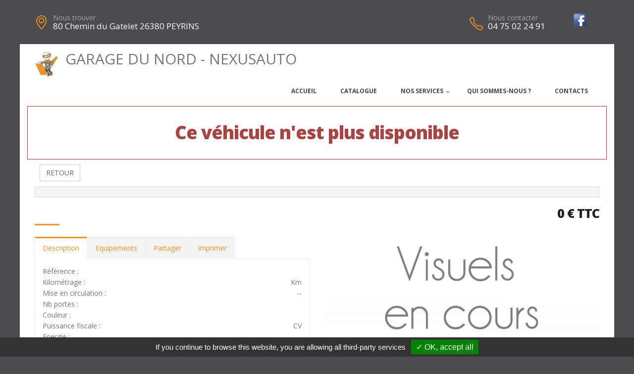

--- FILE ---
content_type: text/html; charset=UTF-8
request_url: https://garagedunord26.fr/vehicule.php?id=38470&g=2
body_size: 5589
content:
<!DOCTYPE html>
<html class="boxed">
	<head>
			<script type="text/javascript" src="/tarteaucitron/tarteaucitron.js"></script>

        <script type="text/javascript">
			tarteaucitron.init({
				"hashtag": "#tarteaucitron", 
				"highPrivacy": false, 
				"orientation": "bottom", 
				"adblocker": false, 
				"showAlertSmall": false, 
				"cookieslist": false, 
				"removeCredit": true, 
			});
        </script>
	



			
		
			
						
		<!-- Basic -->
		<meta charset="utf-8">
		<meta http-equiv="X-UA-Compatible" content="IE=edge">	

		<title>  - GARAGE DU NORD - NEXUSAUTO</title>	

		<meta name="keywords" content=" " />
		<meta name="description" content=" , disponible chez GARAGE DU NORD - NEXUSAUTO a PEYRINS">
		
		
		
		<meta property='og:url' content='http://garagedunord26.fr/vehicule--' />
		<meta property='og:image' content='http://garagedunord26.fr/images/visu-vierge.jpg' />		<meta property='og:image:type' content='image/jpg'/>
		<meta property='og:image:width' content='650'/>
		<meta property='og:image:height' content='433'/>
		<meta property='og:site_name' content='GARAGE DU NORD - NEXUSAUTO'   />
		<meta property='og:locale' content='fr_FR'   />
		<meta property='og:title' content='&nbsp;&nbsp;0 €' />
		<meta property='og:description' content='  disponible chez GARAGE DU NORD - NEXUSAUTO a PEYRINS' />

		

		<link rel="shortcut icon" href="template/nexus/images/favicon.ico" type="image/x-icon" />
		<meta name="viewport" content="width=device-width, minimum-scale=1.0, maximum-scale=1.0, user-scalable=no">
<link href="https://fonts.googleapis.com/css?family=Open+Sans:300,400,600,700,800%7CShadows+Into+Light" rel="stylesheet" type="text/css">
		<link rel="stylesheet" href="template/nexus/vendor/bootstrap/css/bootstrap.min.css">
		<link rel="stylesheet" href="template/nexus/vendor/font-awesome/css/font-awesome.min.css">
		<link rel="stylesheet" href="template/nexus/vendor/animate/animate.min.css">
		<link rel="stylesheet" href="template/nexus/vendor/simple-line-icons/css/simple-line-icons.min.css">
		<link rel="stylesheet" href="template/nexus/vendor/magnific-popup/magnific-popup.min.css">
		<link rel="stylesheet" href="template/nexus/css/theme-elements.css">
		<link rel="stylesheet" href="template/nexus/css/theme-blog.css">
		<link rel="stylesheet" href="template/nexus/css/theme-shop.css">
		<link rel="stylesheet" href="template/nexus/css/skin-nexus.css"> 
		<link rel="stylesheet" href="template/nexus/css/ajustements.css">
		<link rel="stylesheet" href="template/nexus/css/custom.css">
		<script src="template/nexus/vendor/modernizr/modernizr.min.js"></script>
		<style>
		
		.tp-caption main-label{
			font-size:40px
		}
		</style>
		
	</head>
	<body>
		<div class="header-top-custom hidden-xs hidden-sm">
	<div class="container">
		<div class="row">
			<div class="col-sm-5 col-address">
				<i class="icon-location-pin icons text-color-primary"></i>
				<label>Nous trouver</label>
				<strong>80 Chemin du Gatelet 26380 PEYRINS</strong>
			</div>
			<div class="col-sm-4">
							</div>
			<div class="col-sm-3 col-phone">
				<table style='width:100%'>
				<tr>
				<td>
					<i class="icon-phone icons text-color-primary"></i>
					<label>Nous contacter</label>
					<strong>04 75 02 24 91</strong>
				</td>
				<td><a href='https://www.facebook.com/Garage-DU-NORD-26-1326113144186333/?ref=py_c' target='_blank'><img src='images/facebook.png'  style='margin-top:-10px;width:30px' /></a></td>												</tr>
				</table>
			</div>
		</div>
	</div>
</div>
		<div class="body">
				<header id="header" data-plugin-options='{"stickyEnabled": true, "stickyEnableOnBoxed": true, "stickyEnableOnMobile": true, "stickyStartAt": 220, "stickyChangeLogo": false}'>
	<div class="header-body">
		<div class="header-container container">
			<div class="header-row">
				<div class="header-column">
					<div class="row ">
						<div class="header-logo">
							<a href="index" class='h2'>
								<img src='template/nexus/images/bonhomme_150.png' style='height:50px' class='hidden-xs'/>GARAGE DU NORD - NEXUSAUTO</span>
							</a>
						</div>
					</div>
					<div class="row ">
						<div class="header-nav header-nav-stripe ">
							<button class="btn header-btn-collapse-nav" data-toggle="collapse" data-target=".header-nav-main">
								<i class="fa fa-bars"></i>
							</button>
							<div class="header-nav-main header-nav-main-square header-nav-main-effect-1 header-nav-main-sub-effect-1 collapse ">
								<nav>
									<ul class="nav nav-pills" id="mainNav">
										<li >
											<a href="index">
												Accueil
											</a>
										</li>
										<li >
											<a href="catalogue">
												Catalogue
											</a>
										</li>
										<li class='dropdown'>
													<a href='' class='dropdown-toggle'>
														Nos services
														<i class='fa fa-caret-down'></i>
													</a>
													<ul class='dropdown-menu'><li>
																<a href='reprise_de_votre_vehicule'>
																	Reprise de votre v&eacute;hicule
																</a>
															</li><li>
																	<a href='page-PRESTATIOS'>
																		PRESTATIONS
																	</a>
																</li></ul>
												</li>										<li>
														<a href='page-Quisommesnous'>
															Qui sommes-nous ?
														</a>
													</li>										<li >
											<a href="contacts">
												Contacts
											</a>
										</li>
									</ul>
								</nav>
							</div>
						</div>
					</div>
				</div>
			</div>
		</div>
	</div>
</header>
			<div role="main" class="main">


				
				<section class='section section-no-background section-no-border m-none p-none'>
				<div class='container'>
					<div class='row mb-xl'><div class='col-md-12' style='padding-top:30px;border:1px solid #eb212e'>
								<h1 class='text-danger text-center'>Ce véhicule n'est plus disponible</h1>
							</div><div class='col-md-12'>
							<a href='catalogue.php'><button class='btn btn-default margin_10'>RETOUR</button></a></div><div class='panel-group col-md-12'>
							<div class='panel panel-default'>
								<div class='panel-heading'>
									<h4 class='panel-title text-center '>
										<a class='accordion-toggle' data-toggle='collapse' href='#panel-cart-discount' aria-expanded='true'></a>
									</h4>
								</div>
							</div>
						</div>
						<div class='col-md-12'>
							<h3 class='mt-xlg pt-xlg mb-none pb-none pull-right text-right'>0&nbsp;&euro;&nbsp;TTC</h3>
							<h3 class='mt-xlg pt-xlg mb-none pb-none text-uppercase'> 
								<br /><span class='h3'></span>
							</h3>
							<div class='divider divider-primary divider-small mb-xl mt-none'><hr class='mt-sm'></div>
							<div class='row'>
								<div class='col-md-6'>
									<div class='tabs product-tabs'>
										<ul class='nav nav-tabs'>
											<li class='active'>
												<a href='#desc' data-toggle='tab'>Description</a>
											</li>
											<li>
												<a href='#equip' data-toggle='tab'>Equipements</a>
											</li><li>
													<a href='#partager' data-toggle='tab'>Partager</a>
												</li><li>
												<a href='#partage' data-toggle='tab'>Imprimer</a>
											</li>
										</ul>
										<div class='tab-content'><div id='partager' class='padding_30  tab-pane'>
													<div class='a2a_kit a2a_kit_size_32 a2a_default_style'>
														<a class='a2a_dd' href='https://www.addtoany.com/share'></a>
														<a class='a2a_button_facebook'></a>
														<a class='a2a_button_facebook_messenger'></a>
														<a class='a2a_button_whatsapp'></a>
														<a class='a2a_button_email'></a>
														<a class='a2a_button_linkedin'></a>
													</div>
													<script async src='https://static.addtoany.com/menu/page.js'></script>
												</div><div id='desc' class='tab-pane active'>
												<table class='product-table'>
													<tbody>
														<tr><td class='table-label'>R&eacute;f&eacute;rence :</td><td class='text-right'></td></tr>
														<tr><td class='table-label'>Kilom&eacute;trage : </td><td class='text-right'> Km</td></tr>
														<tr><td class='table-label'>Mise en circulation :</td><td class='text-right'>--</td></tr>
														<tr><td class='table-label'>Nb portes :</td><td class='text-right'></td></tr><tr><td class='table-label'>Couleur :</td><td class='text-right'></td></tr>
														<tr><td class='table-label'>Puissance fiscale :</td><td class='text-right'> CV</td></tr><tr><td class='table-label'>Energie :</td><td class='text-right'></td></tr>
														<tr><td class='table-label'>Boite :</td><td class='text-right'></td></tr>
														<tr><td class='table-label'>Taux de Co2 :</td><td class='text-right'>0</td></tr><tr><td class='table-label'>Disponibilit&eacute; :</td><td class='text-right'></td></tr></tbody>
												</table></div>
											<div id='equip' class='tab-pane'><hr />
												<h4>Liste des &eacute;quipements</h4>
												<ul class='list list-icons'>
													
												</ul>
											</div><div id='partage' class='tab-pane'>
												<div class='row'>
													<div class='padding_30  col-xs-12 text-center'><form id='impresssion' name='impression' action='impression_pdf/impression.php' method='post'>
															<input type='hidden' name='id_vehicule' value=''/>
															<input type='hidden' name='garage_vehicule' value=''/>
															<button type='submit' class='btn fond_orange arrondi texte_blanc'><span class='glyphicon glyphicon-print' aria-hidden='true'></span> Imprimer</button>
														</form></div>
												</div>
											</div>
										</div>
									</div><div class='row'>
											<div class='col-xs-12 text-center'>
												<button class='btn fond_orange arrondi texte_blanc btn-lg margin-right_10' data-target='#modal_contact' data-toggle='modal'>Je veux plus d'info</button>
												<button class='btn fond_orange arrondi texte_blanc btn-lg margin_left_10' data-target='#modal_contact' data-toggle='modal'>Je suis intéressé</button>
											</div>
										</div>
										<div class='modal fade' id='modal_contact' tabindex='-1' role='dialog' aria-labelledby='modal_contact'>
											<div class='modal-dialog' role='document'>
												<div class='modal-content arrondi'>
													<div class='modal-header'>
														<h3 class='text-center'>Ce v&eacute;hicule vous int&eacute;resse ?</h3>
													</div>
													<div class='modal-body' id='monformmail'>
														<form name='form_interesse_par' id='form_interesse_par' method='post' action='thankyou-38470-2'>
															<div class='form-group'>
																<label>Nom Pr&eacute;nom<span class='required'>*</span></label>
																<input type='text' class='form-control' id='nom_expediteur' name='nom_expediteur' REQUIRED />
															</div>
															<div class='form-group'>
																<label>Telephone<span class='required'>*</span></label>
																<input type='text' class='form-control' id='tel_expediteur' name='tel_expediteur' REQUIRED />
															</div>
															<div class='form-group'>
																<label>Email<span class='required'>*</span></label>
																<input class='form-control' id='mail_expediteur' name='mail_expediteur' type='email' REQUIRED />
															</div>
															<div class='form-group'>
																<input value='1' name='rgpd_expediteur' id='rgpd_expediteur'  type='checkbox' required='required'> 
																<span class='small'>En soumettant ce formulaire, j'accepte que les informations saisies soient exploit&eacute;es dans le cadre de la relation commerciale qui peut en d&eacute;couler. <a href='/politique-de-confidentialite' target='_blank'>En savoir plus</a></span>
															</div>
														
															<div class='text-right'>
																<input name='vospreferences' id='vospreferences'  type='text' value='' style='opacity:0'/> 
																<button id='envoyer_interesse_par' name='envoyer_interesse_par' class='btn btn-primary' type='submit' >Envoyer ma demande</button>
															</div>
														</form>
													</div>
												</div>
											</div>
										</div></div>
								<div class='col-md-6'>
									<div class='galeriepop'><img class='img-responsive' src='images/visuvierge.jpg' /></a></div>
								</div>
							</div>
						</div>
					</div>
				</div>
			</section>				

				
	<section class="section section-no-background section-no-border m-none">
		<div class="container">
			<div class="row mb-xl">
				<div class="col-md-8">
					<h3 class="mt-xl mb-none pb-none text-uppercase">NOS HORAIRES</h3>
					<div class="divider divider-primary divider-small mb-xl mt-none">
						<hr class="mt-sm">
					</div>
					<p>Du lundi au jeudi : 8h-12h 14h-18h - Le vendredi : 8h-12h 14h-17h30</p><br />
 				</div>
				<div class="col-md-4">
					<div class="micro-map box-shadow-custom clearfix">
						<div class="micro-map-map">
							<div id="googleMapsMicro" class="google-map m-none" style="height: 280px;">
								<iframe src=https://www.google.com/maps/embed?pb=!1m18!1m12!1m3!1d2816.428752889063!2d5.043667714599647!3d45.097375979098345!2m3!1f0!2f0!3f0!3m2!1i1024!2i768!4f13.1!3m3!1m2!1s0x47f54c66460d7669%3A0xef7e251cb5d0bdb5!2s80+Gatelet%2C+26380+Peyrins!5e0!3m2!1sfr!2sfr!4v1510753898186 width=600 height=450 frameborder=0 style=border:0 allowfullscreen></iframe>		
								<script src="template/hors_reseau/vendor/jquery/jquery.min.js"></script>
								<script>jQuery("iframe").css("width","100%");jQuery("iframe").css("height","100%");</script>
							</div>
						</div>
						<div class="micro-map-info">
							<div class="micro-map-info-detail">
								<i class="icon-location-pin icons text-color-primary"></i>
								<label>Nous trouver</label>
								<strong>80 Chemin du Gatelet 26380 PEYRINS</strong>
							</div>
							<div class="micro-map-info-detail">
								<i class="icon-phone icons text-color-primary"></i>
								<label>Nous appeler</label>
								<strong>04 75 02 24 91</strong>
																	<strong>0612665848</strong>
															</div>
						</div>
					</div>
				</div>		
			</div>
		</div>
	</section>

<footer id="footer" class="color color-primary mt-none pt-xlg pb-xlg">
	<div class='container'>
		<div class="row pt-md pb-md">
			<div class="col-md-4 mb-none">
				<div class="footer-info">
					<i class="icon-location-pin icons"></i>
					<label>Nous trouver</label>
					<strong>80 Chemin du Gatelet 26380 PEYRINS</strong>
				</div>
			</div>
			<div class="col-md-4 mb-none">
				<div class="footer-info">
					<i class="icon-phone icons"></i>
					<label>Nous contacter</label>
					<strong>04 75 02 24 91</strong> 
														<strong>0612665848</strong>
												</div>
			</div>
			<div class="col-md-4 mb-none text-right">
				<img src='template/nexus/images/logo.png' style='height:60px'/>
			</div>
		</div>
	</div>
</footer>
			</div>	
		</div>
		<div class="footer-copyright">
	<div class="container">
		<div class="row">
			<div class='text-center'>
				<p>&copy; GARAGE DU NORD - NEXUSAUTO 2026. Tous droits r&eacute;serv&eacute;s. 
				- <a href='/admin'>Administration du site</a> 
								- <a href='mentions-legales' >Mentions l&eacute;gales</a>
				- <a href='politique-de-confidentialite' >Politique de confidentialit&eacute;</a>
				- <span class="fb-like" data-layout="button" data-action="like" data-share="true"></span>
				</p>
			</div>
		</div>
	</div>
</div>
		
	</body>
<div class='modal fade' id='impression_marchand' tabindex='-1' role='dialog' aria-labelledby='myModalLabel'>
	<div class='modal-dialog' role='document'>
		<div class='modal-content arrondi'>
			<div class='modal-header'>
				<h3 class='text-center'>Imprimer :  </h3>
			</div>
			<div class='modal-body' id='monformmail'>
				<form name='form_print__' id='form_print__' action='impression_pdf/impression.php' method='post'>

					<input type='hidden' name='id_vehicule' value='38470' />
					<input type='hidden' name='garage_vehicule' value='2'/>
									
						 <div class="row">
							<div class="col-xs-12">
															</div>
						 </div>
						 <div class="row">

							<div class="form-group">
								<div class="col-xs-12">
									<label>Votre prix de vente</label>
									<input class='form-control text-center' id='prix_vente' name='prix_vente' placeholder='Votre prix de vente' type='text' />
								</div>
							</div>
							
							<div class="form-group">
								<div class="col-xs-12 padding_top_10">
									<input value="Envoyer" name="envoimsg" class="btn btn-primary btn-lg mb-xlg center-block" style='margin-bottom:0px' type="submit">
								</div>
							</div>
							
	
				
						</div>
				</form>
				
			</div>
		</div>
	</div>
</div>

<!-- Vendor -->


		<!-- Vendor -->
		<script src="template/nexus/vendor/jquery/jquery.min.js"></script>

		<script src="template/nexus/vendor/bootstrap/js/bootstrap.min.js"></script>

		<script src="template/nexus/vendor/magnific-popup/jquery.magnific-popup.min.js"></script>

		
		<!-- Theme Base, Components and Settings -->
		<script src="template/nexus/js/theme.js"></script>
		
		<script src="template/nexus/js/SITES_PARTENAIRES.js"></script>
		<script src="template/nexus/js/vehicule.js"></script>
		<script src="template/nexus/js/theme.init.js"></script>
	<script type="text/javascript">
        (tarteaucitron.job = tarteaucitron.job || []).push('facebook');
        </script>
</html>
		